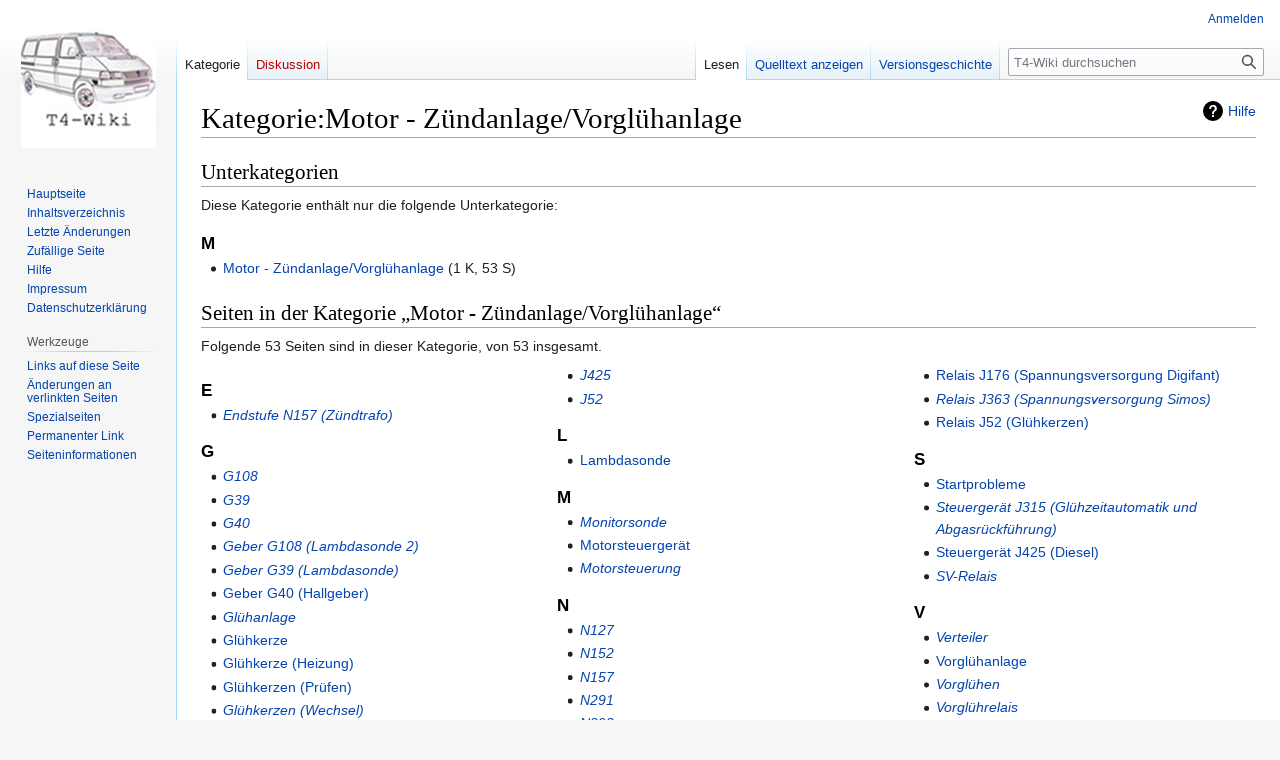

--- FILE ---
content_type: text/html; charset=UTF-8
request_url: https://www.t4-wiki.de/wiki/Kategorie:Motor_-_Z%C3%BCndanlage/Vorgl%C3%BChanlage
body_size: 24400
content:
<!DOCTYPE html>
<html class="client-nojs" lang="de" dir="ltr">
<head>
<meta charset="UTF-8"/>
<title>Kategorie:Motor - Zündanlage/Vorglühanlage – T4-Wiki</title>
<script>document.documentElement.className="client-js";RLCONF={"wgBreakFrames":false,"wgSeparatorTransformTable":[",\t.",".\t,"],"wgDigitTransformTable":["",""],"wgDefaultDateFormat":"dmy","wgMonthNames":["","Januar","Februar","März","April","Mai","Juni","Juli","August","September","Oktober","November","Dezember"],"wgRequestId":"3ff0d31d6ab14cf657a9339e","wgCSPNonce":false,"wgCanonicalNamespace":"Category","wgCanonicalSpecialPageName":false,"wgNamespaceNumber":14,"wgPageName":"Kategorie:Motor_-_Zündanlage/Vorglühanlage","wgTitle":"Motor - Zündanlage/Vorglühanlage","wgCurRevisionId":18199,"wgRevisionId":18199,"wgArticleId":10651,"wgIsArticle":true,"wgIsRedirect":false,"wgAction":"view","wgUserName":null,"wgUserGroups":["*"],"wgCategories":["Motor","Motor - Zündanlage/Vorglühanlage"],"wgPageContentLanguage":"de","wgPageContentModel":"wikitext","wgRelevantPageName":"Kategorie:Motor_-_Zündanlage/Vorglühanlage","wgRelevantArticleId":10651,"wgIsProbablyEditable":false,
"wgRelevantPageIsProbablyEditable":false,"wgRestrictionEdit":[],"wgRestrictionMove":[],"wgVector2022PreviewPages":[]};RLSTATE={"site.styles":"ready","user.styles":"ready","user":"ready","user.options":"loading","mediawiki.action.styles":"ready","ext.categoryTree.styles":"ready","mediawiki.helplink":"ready","skins.vector.styles.legacy":"ready"};RLPAGEMODULES=["ext.categoryTree","site","mediawiki.page.ready","skins.vector.legacy.js"];</script>
<script>(RLQ=window.RLQ||[]).push(function(){mw.loader.implement("user.options@12s5i",function($,jQuery,require,module){mw.user.tokens.set({"patrolToken":"+\\","watchToken":"+\\","csrfToken":"+\\"});});});</script>
<link rel="stylesheet" href="/w/load.php?lang=de&amp;modules=ext.categoryTree.styles%7Cmediawiki.action.styles%7Cmediawiki.helplink%7Cskins.vector.styles.legacy&amp;only=styles&amp;skin=vector"/>
<script async="" src="/w/load.php?lang=de&amp;modules=startup&amp;only=scripts&amp;raw=1&amp;skin=vector"></script>
<meta name="generator" content="MediaWiki 1.39.3"/>
<meta name="format-detection" content="telephone=no"/>
<meta name="viewport" content="width=1000"/>
<link rel="icon" href="/favicon.ico"/>
<link rel="search" type="application/opensearchdescription+xml" href="/w/opensearch_desc.php" title="T4-Wiki (de)"/>
<link rel="EditURI" type="application/rsd+xml" href="https://t4-wiki.de/w/api.php?action=rsd"/>
<link rel="alternate" type="application/atom+xml" title="Atom-Feed für „T4-Wiki“" href="/w/index.php?title=Spezial:Letzte_%C3%84nderungen&amp;feed=atom"/>
</head>
<body class="mediawiki ltr sitedir-ltr mw-hide-empty-elt ns-14 ns-subject page-Kategorie_Motor_-_Zündanlage_Vorglühanlage rootpage-Kategorie_Motor_-_Zündanlage_Vorglühanlage skin-vector action-view skin-vector-legacy vector-feature-language-in-header-enabled vector-feature-language-in-main-page-header-disabled vector-feature-language-alert-in-sidebar-disabled vector-feature-sticky-header-disabled vector-feature-sticky-header-edit-disabled vector-feature-table-of-contents-disabled vector-feature-visual-enhancement-next-disabled"><div id="mw-page-base" class="noprint"></div>
<div id="mw-head-base" class="noprint"></div>
<div id="content" class="mw-body" role="main">
	<a id="top"></a>
	<div id="siteNotice"></div>
	<div class="mw-indicators">
	<div id="mw-indicator-mw-helplink" class="mw-indicator"><a href="https://www.mediawiki.org/wiki/Special:MyLanguage/Help:Categories" target="_blank" class="mw-helplink">Hilfe</a></div>
	</div>
	<h1 id="firstHeading" class="firstHeading mw-first-heading"><span class="mw-page-title-namespace">Kategorie</span><span class="mw-page-title-separator">:</span><span class="mw-page-title-main">Motor - Zündanlage/Vorglühanlage</span></h1>
	<div id="bodyContent" class="vector-body">
		<div id="siteSub" class="noprint">Aus T4-Wiki</div>
		<div id="contentSub"></div>
		<div id="contentSub2"></div>
		
		<div id="jump-to-nav"></div>
		<a class="mw-jump-link" href="#mw-head">Zur Navigation springen</a>
		<a class="mw-jump-link" href="#searchInput">Zur Suche springen</a>
		<div id="mw-content-text" class="mw-body-content mw-content-ltr" lang="de" dir="ltr"><div class="mw-parser-output">
<!-- 
NewPP limit report
Cached time: 20260119123651
Cache expiry: 86400
Reduced expiry: false
Complications: []
CPU time usage: 0.001 seconds
Real time usage: 0.001 seconds
Preprocessor visited node count: 1/1000000
Post‐expand include size: 0/2097152 bytes
Template argument size: 0/2097152 bytes
Highest expansion depth: 1/100
Expensive parser function count: 0/100
Unstrip recursion depth: 0/20
Unstrip post‐expand size: 0/5000000 bytes
-->
<!--
Transclusion expansion time report (%,ms,calls,template)
100.00%    0.000      1 -total
-->

<!-- Saved in parser cache with key t4?hwiki:pcache:idhash:10651-0!canonical and timestamp 20260119123651 and revision id 18199.
 -->
</div><div class="mw-category-generated" lang="de" dir="ltr"><div id="mw-subcategories">
<h2>Unterkategorien</h2>
<p>Diese Kategorie enthält nur die folgende Unterkategorie:
</p><div lang="de" dir="ltr" class="mw-content-ltr"><div class="mw-category"><div class="mw-category-group"><h3>M</h3>
<ul><li><div class="CategoryTreeSection"><div class="CategoryTreeItem"><span class="CategoryTreeBullet"><span class="CategoryTreeToggle" data-ct-title="Motor_-_Zündanlage/Vorglühanlage" data-ct-state="collapsed"></span> </span> <a href="/wiki/Kategorie:Motor_-_Z%C3%BCndanlage/Vorgl%C3%BChanlage" title="Kategorie:Motor - Zündanlage/Vorglühanlage">Motor - Zündanlage/Vorglühanlage</a>‎ <span title="enthält 1 Unterkategorie, 53 Seiten und 0 Dateien" dir="ltr">(1 K, 53 S)</span></div><div class="CategoryTreeChildren" style="display:none"></div></div></li></ul></div></div></div>
</div><div id="mw-pages">
<h2>Seiten in der Kategorie „Motor - Zündanlage/Vorglühanlage“</h2>
<p>Folgende 53 Seiten sind in dieser Kategorie, von 53 insgesamt.
</p><div lang="de" dir="ltr" class="mw-content-ltr"><div class="mw-category mw-category-columns"><div class="mw-category-group"><h3>E</h3>
<ul><li><span class="redirect-in-category"><a href="/wiki/Endstufe_N157_(Z%C3%BCndtrafo)" class="mw-redirect" title="Endstufe N157 (Zündtrafo)">Endstufe N157 (Zündtrafo)</a></span></li></ul></div><div class="mw-category-group"><h3>G</h3>
<ul><li><span class="redirect-in-category"><a href="/wiki/G108" class="mw-redirect" title="G108">G108</a></span></li>
<li><span class="redirect-in-category"><a href="/wiki/G39" class="mw-redirect" title="G39">G39</a></span></li>
<li><span class="redirect-in-category"><a href="/wiki/G40" class="mw-redirect" title="G40">G40</a></span></li>
<li><span class="redirect-in-category"><a href="/wiki/Geber_G108_(Lambdasonde_2)" class="mw-redirect" title="Geber G108 (Lambdasonde 2)">Geber G108 (Lambdasonde 2)</a></span></li>
<li><span class="redirect-in-category"><a href="/wiki/Geber_G39_(Lambdasonde)" class="mw-redirect" title="Geber G39 (Lambdasonde)">Geber G39 (Lambdasonde)</a></span></li>
<li><a href="/wiki/Geber_G40_(Hallgeber)" title="Geber G40 (Hallgeber)">Geber G40 (Hallgeber)</a></li>
<li><span class="redirect-in-category"><a href="/wiki/Gl%C3%BChanlage" class="mw-redirect" title="Glühanlage">Glühanlage</a></span></li>
<li><a href="/wiki/Gl%C3%BChkerze" title="Glühkerze">Glühkerze</a></li>
<li><a href="/wiki/Gl%C3%BChkerze_(Heizung)" title="Glühkerze (Heizung)">Glühkerze (Heizung)</a></li>
<li><a href="/wiki/Gl%C3%BChkerzen_(Pr%C3%BCfen)" title="Glühkerzen (Prüfen)">Glühkerzen (Prüfen)</a></li>
<li><span class="redirect-in-category"><a href="/wiki/Gl%C3%BChkerzen_(Wechsel)" class="mw-redirect" title="Glühkerzen (Wechsel)">Glühkerzen (Wechsel)</a></span></li>
<li><span class="redirect-in-category"><a href="/wiki/Gl%C3%BChkerzenwechsel" class="mw-redirect" title="Glühkerzenwechsel">Glühkerzenwechsel</a></span></li>
<li><a href="/wiki/Gl%C3%BChkerzenwechsel_(Motor)" title="Glühkerzenwechsel (Motor)">Glühkerzenwechsel (Motor)</a></li></ul></div><div class="mw-category-group"><h3>H</h3>
<ul><li><span class="redirect-in-category"><a href="/wiki/Hochspannungsverteilung" class="mw-redirect" title="Hochspannungsverteilung">Hochspannungsverteilung</a></span></li></ul></div><div class="mw-category-group"><h3>J</h3>
<ul><li><span class="redirect-in-category"><a href="/wiki/J176" class="mw-redirect" title="J176">J176</a></span></li>
<li><span class="redirect-in-category"><a href="/wiki/J315" class="mw-redirect" title="J315">J315</a></span></li>
<li><span class="redirect-in-category"><a href="/wiki/J363" class="mw-redirect" title="J363">J363</a></span></li>
<li><span class="redirect-in-category"><a href="/wiki/J425" class="mw-redirect" title="J425">J425</a></span></li>
<li><span class="redirect-in-category"><a href="/wiki/J52" class="mw-redirect" title="J52">J52</a></span></li></ul></div><div class="mw-category-group"><h3>L</h3>
<ul><li><a href="/wiki/Lambdasonde" title="Lambdasonde">Lambdasonde</a></li></ul></div><div class="mw-category-group"><h3>M</h3>
<ul><li><span class="redirect-in-category"><a href="/wiki/Monitorsonde" class="mw-redirect" title="Monitorsonde">Monitorsonde</a></span></li>
<li><a href="/wiki/Motorsteuerger%C3%A4t" title="Motorsteuergerät">Motorsteuergerät</a></li>
<li><span class="redirect-in-category"><a href="/wiki/Motorsteuerung" class="mw-redirect" title="Motorsteuerung">Motorsteuerung</a></span></li></ul></div><div class="mw-category-group"><h3>N</h3>
<ul><li><span class="redirect-in-category"><a href="/wiki/N127" class="mw-redirect" title="N127">N127</a></span></li>
<li><span class="redirect-in-category"><a href="/wiki/N152" class="mw-redirect" title="N152">N152</a></span></li>
<li><span class="redirect-in-category"><a href="/wiki/N157" class="mw-redirect" title="N157">N157</a></span></li>
<li><span class="redirect-in-category"><a href="/wiki/N291" class="mw-redirect" title="N291">N291</a></span></li>
<li><span class="redirect-in-category"><a href="/wiki/N292" class="mw-redirect" title="N292">N292</a></span></li>
<li><span class="redirect-in-category"><a href="/wiki/N323" class="mw-redirect" title="N323">N323</a></span></li>
<li><span class="redirect-in-category"><a href="/wiki/N324" class="mw-redirect" title="N324">N324</a></span></li>
<li><span class="redirect-in-category"><a href="/wiki/N70" class="mw-redirect" title="N70">N70</a></span></li></ul></div><div class="mw-category-group"><h3>P</h3>
<ul><li><a href="/wiki/Pr%C3%BCfz%C3%BCndkerze" title="Prüfzündkerze">Prüfzündkerze</a></li></ul></div><div class="mw-category-group"><h3>R</h3>
<ul><li><span class="redirect-in-category"><a href="/wiki/Relais_30" class="mw-redirect" title="Relais 30">Relais 30</a></span></li>
<li><a href="/wiki/Relais_J176_(Spannungsversorgung_Digifant)" title="Relais J176 (Spannungsversorgung Digifant)">Relais J176 (Spannungsversorgung Digifant)</a></li>
<li><span class="redirect-in-category"><a href="/wiki/Relais_J363_(Spannungsversorgung_Simos)" class="mw-redirect" title="Relais J363 (Spannungsversorgung Simos)">Relais J363 (Spannungsversorgung Simos)</a></span></li>
<li><a href="/wiki/Relais_J52_(Gl%C3%BChkerzen)" title="Relais J52 (Glühkerzen)">Relais J52 (Glühkerzen)</a></li></ul></div><div class="mw-category-group"><h3>S</h3>
<ul><li><a href="/wiki/Startprobleme" title="Startprobleme">Startprobleme</a></li>
<li><span class="redirect-in-category"><a href="/wiki/Steuerger%C3%A4t_J315_(Gl%C3%BChzeitautomatik_und_Abgasr%C3%BCckf%C3%BChrung)" class="mw-redirect" title="Steuergerät J315 (Glühzeitautomatik und Abgasrückführung)">Steuergerät J315 (Glühzeitautomatik und Abgasrückführung)</a></span></li>
<li><a href="/wiki/Steuerger%C3%A4t_J425_(Diesel)" title="Steuergerät J425 (Diesel)">Steuergerät J425 (Diesel)</a></li>
<li><span class="redirect-in-category"><a href="/wiki/SV-Relais" class="mw-redirect" title="SV-Relais">SV-Relais</a></span></li></ul></div><div class="mw-category-group"><h3>V</h3>
<ul><li><span class="redirect-in-category"><a href="/wiki/Verteiler" class="mw-redirect" title="Verteiler">Verteiler</a></span></li>
<li><a href="/wiki/Vorgl%C3%BChanlage" title="Vorglühanlage">Vorglühanlage</a></li>
<li><span class="redirect-in-category"><a href="/wiki/Vorgl%C3%BChen" class="mw-redirect" title="Vorglühen">Vorglühen</a></span></li>
<li><span class="redirect-in-category"><a href="/wiki/Vorgl%C3%BChrelais" class="mw-redirect" title="Vorglührelais">Vorglührelais</a></span></li>
<li><span class="redirect-in-category"><a href="/wiki/Vorgl%C3%BChzeit" class="mw-redirect" title="Vorglühzeit">Vorglühzeit</a></span></li></ul></div><div class="mw-category-group"><h3>Z</h3>
<ul><li><a href="/wiki/Z%C3%BCndkerze" title="Zündkerze">Zündkerze</a></li>
<li><a href="/wiki/Z%C3%BCndspule" title="Zündspule">Zündspule</a></li>
<li><span class="redirect-in-category"><a href="/wiki/Z%C3%BCndtrafo" class="mw-redirect" title="Zündtrafo">Zündtrafo</a></span></li>
<li><span class="redirect-in-category"><a href="/wiki/Z%C3%BCndtrafo_N152" class="mw-redirect" title="Zündtrafo N152">Zündtrafo N152</a></span></li>
<li><span class="redirect-in-category"><a href="/wiki/Z%C3%BCndtransformator" class="mw-redirect" title="Zündtransformator">Zündtransformator</a></span></li>
<li><a href="/wiki/Z%C3%BCndverteiler" title="Zündverteiler">Zündverteiler</a></li>
<li><a href="/wiki/Z%C3%BCndzeitpunkt" title="Zündzeitpunkt">Zündzeitpunkt</a></li></ul></div></div></div>
</div></div>
<div class="printfooter" data-nosnippet="">Abgerufen von „<a dir="ltr" href="https://t4-wiki.de/w/index.php?title=Kategorie:Motor_-_Zündanlage/Vorglühanlage&amp;oldid=18199">https://t4-wiki.de/w/index.php?title=Kategorie:Motor_-_Zündanlage/Vorglühanlage&amp;oldid=18199</a>“</div></div>
		<div id="catlinks" class="catlinks" data-mw="interface"><div id="mw-normal-catlinks" class="mw-normal-catlinks"><a href="/wiki/Spezial:Kategorien" title="Spezial:Kategorien">Kategorien</a>: <ul><li><a href="/wiki/Kategorie:Motor" title="Kategorie:Motor">Motor</a></li><li><a href="/wiki/Kategorie:Motor_-_Z%C3%BCndanlage/Vorgl%C3%BChanlage" title="Kategorie:Motor - Zündanlage/Vorglühanlage">Motor - Zündanlage/Vorglühanlage</a></li></ul></div></div>
	</div>
</div>

<div id="mw-navigation">
	<h2>Navigationsmenü</h2>
	<div id="mw-head">
		

<nav id="p-personal" class="vector-menu mw-portlet mw-portlet-personal vector-user-menu-legacy" aria-labelledby="p-personal-label" role="navigation"  >
	<h3
		id="p-personal-label"
		
		class="vector-menu-heading "
	>
		<span class="vector-menu-heading-label">Meine Werkzeuge</span>
	</h3>
	<div class="vector-menu-content">
		
		<ul class="vector-menu-content-list"><li id="pt-login" class="mw-list-item"><a href="/w/index.php?title=Spezial:Anmelden&amp;returnto=Kategorie%3AMotor+-+Z%C3%BCndanlage%2FVorgl%C3%BChanlage" title="Sich anzumelden wird gerne gesehen, ist jedoch nicht zwingend erforderlich. [o]" accesskey="o"><span>Anmelden</span></a></li></ul>
		
	</div>
</nav>

		<div id="left-navigation">
			

<nav id="p-namespaces" class="vector-menu mw-portlet mw-portlet-namespaces vector-menu-tabs vector-menu-tabs-legacy" aria-labelledby="p-namespaces-label" role="navigation"  >
	<h3
		id="p-namespaces-label"
		
		class="vector-menu-heading "
	>
		<span class="vector-menu-heading-label">Namensräume</span>
	</h3>
	<div class="vector-menu-content">
		
		<ul class="vector-menu-content-list"><li id="ca-nstab-category" class="selected mw-list-item"><a href="/wiki/Kategorie:Motor_-_Z%C3%BCndanlage/Vorgl%C3%BChanlage" title="Kategorieseite anzeigen [c]" accesskey="c"><span>Kategorie</span></a></li><li id="ca-talk" class="new mw-list-item"><a href="/w/index.php?title=Kategorie_Diskussion:Motor_-_Z%C3%BCndanlage/Vorgl%C3%BChanlage&amp;action=edit&amp;redlink=1" rel="discussion" title="Diskussion zum Seiteninhalt (Seite nicht vorhanden) [t]" accesskey="t"><span>Diskussion</span></a></li></ul>
		
	</div>
</nav>

			

<nav id="p-variants" class="vector-menu mw-portlet mw-portlet-variants emptyPortlet vector-menu-dropdown" aria-labelledby="p-variants-label" role="navigation"  >
	<input type="checkbox"
		id="p-variants-checkbox"
		role="button"
		aria-haspopup="true"
		data-event-name="ui.dropdown-p-variants"
		class="vector-menu-checkbox"
		aria-labelledby="p-variants-label"
	/>
	<label
		id="p-variants-label"
		 aria-label="Sprachvariante ändern"
		class="vector-menu-heading "
	>
		<span class="vector-menu-heading-label">Deutsch</span>
	</label>
	<div class="vector-menu-content">
		
		<ul class="vector-menu-content-list"></ul>
		
	</div>
</nav>

		</div>
		<div id="right-navigation">
			

<nav id="p-views" class="vector-menu mw-portlet mw-portlet-views vector-menu-tabs vector-menu-tabs-legacy" aria-labelledby="p-views-label" role="navigation"  >
	<h3
		id="p-views-label"
		
		class="vector-menu-heading "
	>
		<span class="vector-menu-heading-label">Ansichten</span>
	</h3>
	<div class="vector-menu-content">
		
		<ul class="vector-menu-content-list"><li id="ca-view" class="selected mw-list-item"><a href="/wiki/Kategorie:Motor_-_Z%C3%BCndanlage/Vorgl%C3%BChanlage"><span>Lesen</span></a></li><li id="ca-viewsource" class="mw-list-item"><a href="/w/index.php?title=Kategorie:Motor_-_Z%C3%BCndanlage/Vorgl%C3%BChanlage&amp;action=edit" title="Diese Seite ist geschützt. Ihr Quelltext kann dennoch angesehen und kopiert werden. [e]" accesskey="e"><span>Quelltext anzeigen</span></a></li><li id="ca-history" class="mw-list-item"><a href="/w/index.php?title=Kategorie:Motor_-_Z%C3%BCndanlage/Vorgl%C3%BChanlage&amp;action=history" title="Frühere Versionen dieser Seite [h]" accesskey="h"><span>Versionsgeschichte</span></a></li></ul>
		
	</div>
</nav>

			

<nav id="p-cactions" class="vector-menu mw-portlet mw-portlet-cactions emptyPortlet vector-menu-dropdown" aria-labelledby="p-cactions-label" role="navigation"  title="Weitere Optionen" >
	<input type="checkbox"
		id="p-cactions-checkbox"
		role="button"
		aria-haspopup="true"
		data-event-name="ui.dropdown-p-cactions"
		class="vector-menu-checkbox"
		aria-labelledby="p-cactions-label"
	/>
	<label
		id="p-cactions-label"
		
		class="vector-menu-heading "
	>
		<span class="vector-menu-heading-label">Weitere</span>
	</label>
	<div class="vector-menu-content">
		
		<ul class="vector-menu-content-list"></ul>
		
	</div>
</nav>

			
<div id="p-search" role="search" class="vector-search-box-vue  vector-search-box-show-thumbnail vector-search-box-auto-expand-width vector-search-box">
	<div>
			<h3 >
				<label for="searchInput">Suche</label>
			</h3>
		<form action="/w/index.php" id="searchform"
			class="vector-search-box-form">
			<div id="simpleSearch"
				class="vector-search-box-inner"
				 data-search-loc="header-navigation">
				<input class="vector-search-box-input"
					 type="search" name="search" placeholder="T4-Wiki durchsuchen" aria-label="T4-Wiki durchsuchen" autocapitalize="none" title="T4-Wiki durchsuchen [f]" accesskey="f" id="searchInput"
				>
				<input type="hidden" name="title" value="Spezial:Suche">
				<input id="mw-searchButton"
					 class="searchButton mw-fallbackSearchButton" type="submit" name="fulltext" title="Suche nach Seiten, die diesen Text enthalten" value="Suchen">
				<input id="searchButton"
					 class="searchButton" type="submit" name="go" title="Gehe direkt zu der Seite mit genau diesem Namen, falls sie vorhanden ist." value="Seite">
			</div>
		</form>
	</div>
</div>

		</div>
	</div>
	

<div id="mw-panel">
	<div id="p-logo" role="banner">
		<a class="mw-wiki-logo" href="/wiki/Hauptseite"
			title="Hauptseite"></a>
	</div>
	

<nav id="p-navigation" class="vector-menu mw-portlet mw-portlet-navigation vector-menu-portal portal" aria-labelledby="p-navigation-label" role="navigation"  >
	<h3
		id="p-navigation-label"
		
		class="vector-menu-heading "
	>
		<span class="vector-menu-heading-label">Navigation</span>
	</h3>
	<div class="vector-menu-content">
		
		<ul class="vector-menu-content-list"><li id="n-mainpage" class="mw-list-item"><a href="/wiki/Hauptseite" title="Hauptseite anzeigen [z]" accesskey="z"><span>Hauptseite</span></a></li><li id="n-Inhaltsverzeichnis" class="mw-list-item"><a href="/wiki/Inhaltsverzeichnis"><span>Inhaltsverzeichnis</span></a></li><li id="n-recentchanges" class="mw-list-item"><a href="/wiki/Spezial:Letzte_%C3%84nderungen" title="Liste der letzten Änderungen in diesem Wiki [r]" accesskey="r"><span>Letzte Änderungen</span></a></li><li id="n-randompage" class="mw-list-item"><a href="/wiki/Spezial:Zuf%C3%A4llige_Seite" title="Zufällige Seite aufrufen [x]" accesskey="x"><span>Zufällige Seite</span></a></li><li id="n-help" class="mw-list-item"><a href="/wiki/T4-Wiki:Hilfe" title="Hilfeseite anzeigen"><span>Hilfe</span></a></li><li id="n-Impressum" class="mw-list-item"><a href="/wiki/Impressum"><span>Impressum</span></a></li><li id="n-Datenschutzerklärung" class="mw-list-item"><a href="/wiki/Datenschutzerkl%C3%A4rung"><span>Datenschutzerklärung</span></a></li></ul>
		
	</div>
</nav>

	

<nav id="p-tb" class="vector-menu mw-portlet mw-portlet-tb vector-menu-portal portal" aria-labelledby="p-tb-label" role="navigation"  >
	<h3
		id="p-tb-label"
		
		class="vector-menu-heading "
	>
		<span class="vector-menu-heading-label">Werkzeuge</span>
	</h3>
	<div class="vector-menu-content">
		
		<ul class="vector-menu-content-list"><li id="t-whatlinkshere" class="mw-list-item"><a href="/wiki/Spezial:Linkliste/Kategorie:Motor_-_Z%C3%BCndanlage/Vorgl%C3%BChanlage" title="Liste aller Seiten, die hierher verlinken [j]" accesskey="j"><span>Links auf diese Seite</span></a></li><li id="t-recentchangeslinked" class="mw-list-item"><a href="/wiki/Spezial:%C3%84nderungen_an_verlinkten_Seiten/Kategorie:Motor_-_Z%C3%BCndanlage/Vorgl%C3%BChanlage" rel="nofollow" title="Letzte Änderungen an Seiten, die von hier verlinkt sind [k]" accesskey="k"><span>Änderungen an verlinkten Seiten</span></a></li><li id="t-specialpages" class="mw-list-item"><a href="/wiki/Spezial:Spezialseiten" title="Liste aller Spezialseiten [q]" accesskey="q"><span>Spezialseiten</span></a></li><li id="t-print" class="mw-list-item"><a href="javascript:print();" rel="alternate" title="Druckansicht dieser Seite [p]" accesskey="p"><span>Druckversion</span></a></li><li id="t-permalink" class="mw-list-item"><a href="/w/index.php?title=Kategorie:Motor_-_Z%C3%BCndanlage/Vorgl%C3%BChanlage&amp;oldid=18199" title="Dauerhafter Link zu dieser Seitenversion"><span>Permanenter Link</span></a></li><li id="t-info" class="mw-list-item"><a href="/w/index.php?title=Kategorie:Motor_-_Z%C3%BCndanlage/Vorgl%C3%BChanlage&amp;action=info" title="Weitere Informationen über diese Seite"><span>Seiten­informationen</span></a></li></ul>
		
	</div>
</nav>

	
</div>

</div>

<footer id="footer" class="mw-footer" role="contentinfo" >
	<ul id="footer-info">
	<li id="footer-info-lastmod"> Diese Seite wurde zuletzt am 24. Dezember 2009 um 15:43 Uhr bearbeitet.</li>
</ul>

	<ul id="footer-places">
	<li id="footer-places-privacy"><a href="/wiki/T4-Wiki:Datenschutz">Datenschutz</a></li>
	<li id="footer-places-about"><a href="/wiki/T4-Wiki:%C3%9Cber_T4-Wiki">Über T4-Wiki</a></li>
	<li id="footer-places-disclaimer"><a href="/wiki/T4-Wiki:Impressum">Haftungsausschluss</a></li>
</ul>

	<ul id="footer-icons" class="noprint">
	<li id="footer-poweredbyico"><a href="https://www.mediawiki.org/"><img src="/w/resources/assets/poweredby_mediawiki_88x31.png" alt="Powered by MediaWiki" srcset="/w/resources/assets/poweredby_mediawiki_132x47.png 1.5x, /w/resources/assets/poweredby_mediawiki_176x62.png 2x" width="88" height="31" loading="lazy"/></a></li>
</ul>

</footer>

<script>(RLQ=window.RLQ||[]).push(function(){mw.config.set({"wgPageParseReport":{"limitreport":{"cputime":"0.001","walltime":"0.001","ppvisitednodes":{"value":1,"limit":1000000},"postexpandincludesize":{"value":0,"limit":2097152},"templateargumentsize":{"value":0,"limit":2097152},"expansiondepth":{"value":1,"limit":100},"expensivefunctioncount":{"value":0,"limit":100},"unstrip-depth":{"value":0,"limit":20},"unstrip-size":{"value":0,"limit":5000000},"timingprofile":["100.00%    0.000      1 -total"]},"cachereport":{"timestamp":"20260119123651","ttl":86400,"transientcontent":false}}});mw.config.set({"wgBackendResponseTime":96});});</script>
</body>
</html>